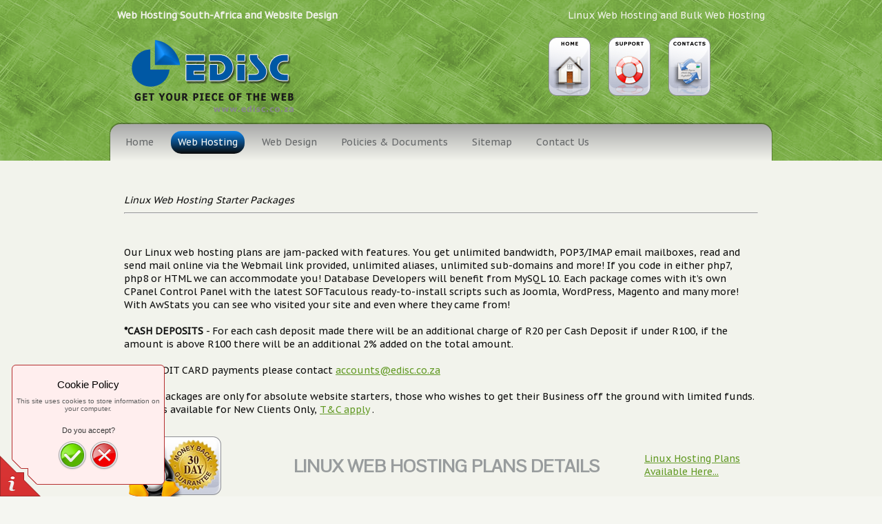

--- FILE ---
content_type: text/html
request_url: https://www.edisc.co.za/web-hosting/linux-starter-web-hosting/
body_size: 41899
content:
<!DOCTYPE html PUBLIC "-//W3C//DTD XHTML 1.0 Transitional//EN" "http://www.w3.org/TR/xhtml1/DTD/xhtml1-transitional.dtd">
<html xmlns="http://www.w3.org/1999/xhtml" xml:lang="en-US" lang="en-US">
<head>
	<meta http-equiv="Content-Type" content="text/html; charset=UTF-8" />
	<title>Linux Starter Web Hosting - Web Hosting in South-Africa - Linux Web Hosting and Bulk Web Hosting</title>
	
	<meta name="description" content="Linux Starter Web Hosting">
	<meta name="keywords" content="basic linux hosting, starter linux packages, starter hosting, hosting packages, web hosting south-africa, mysql database, wordpress, wordpress hosting, joomla hosting, install joomla, free SSL, COMODO SSL">
	<meta name="generator" content="Web Presence Builder 18.0.54">
	<link type="text/css" rel="stylesheet" href="../../css/style.css?template=generic">
	<style type="text/css">
		#widget-fd0572cb-5668-a760-5cd1-b521712d6a04 {
	margin: 0 0 0 0;
	padding: 0 0 0 0;
	border-radius: 0 0 0 0;
}
#widget-fd0572cb-5668-a760-5cd1-b521712d6a04 {
background-color: rgba(240,240,240,1);
}
#widget-fd0572cb-5668-a760-5cd1-b521712d6a04 {box-shadow: none}
#widget-45b18807-e3fb-e4bd-5a6f-ea00c46c890d {
	margin: 0 0 0 0;
	padding: 0 0 0 0;
	border-radius: 0 0 0 0;
}
#widget-45b18807-e3fb-e4bd-5a6f-ea00c46c890d {box-shadow: none}
#widget-a6a52fc3-f01c-e2a1-bb47-a7cf3ba969cf {
	margin: 0 0 0 0;
	padding: 0 0 0 0;
	border-radius: 0 0 0 0;
}
#widget-a6a52fc3-f01c-e2a1-bb47-a7cf3ba969cf {box-shadow: none}
#widget-2de84652-caee-97fe-dd0b-1e3859ca062f {
	margin: 0 0 0 0;
	padding: 10px 10px 10px 10px;
	border-radius: 0 0 0 0;
}
#widget-2de84652-caee-97fe-dd0b-1e3859ca062f {box-shadow: none}
#widget-31776f2e-621e-eb6a-6ac2-8fd75d42a56a {
	margin: 0px 0px 0px 0px;
	padding: 0px 10px 0px 10px;
	border-radius: 0 0 0 0;
}
#widget-31776f2e-621e-eb6a-6ac2-8fd75d42a56a {box-shadow: none}
#widget-34501206-047e-9c46-02da-748b5d4bbc6e {
	margin: 0 0 0 0;
	padding: 5px 10px 5px 10px;
	border-radius: 0 0 0 0;
}
#widget-34501206-047e-9c46-02da-748b5d4bbc6e {box-shadow: none}
#widget-7f72dcc0-335d-8773-3bc6-9934bbbadfa0 {
	margin: 0 0 0 0;
	padding: 5px 10px 5px 10px;
	border-radius: 0 0 0 0;
}
#widget-7f72dcc0-335d-8773-3bc6-9934bbbadfa0 {box-shadow: none}
#widget-1a30e51b-c34a-a797-e673-e7306337a1ce {
	margin: 0 0 0 0;
	padding: 5px 10px 5px 10px;
	border-radius: 5px 5px 5px 5px;
}
#widget-1a30e51b-c34a-a797-e673-e7306337a1ce a { color: #f2f3ec; }#widget-1a30e51b-c34a-a797-e673-e7306337a1ce a.link { color: #f2f3ec !important; }#widget-1a30e51b-c34a-a797-e673-e7306337a1ce {box-shadow: 2px 2px 4px 1px rgba(0,0,0,0.5)}
#widget-a3718320-21c6-5cbe-ba43-37f9249ee544 {
	margin: 0 0 0 0;
	padding: 5px 10px 5px 10px;
	border-radius: 0 0 0 0;
}
#widget-a3718320-21c6-5cbe-ba43-37f9249ee544 {box-shadow: none}
#widget-d7c4268f-90d0-af13-4994-0bfb1dd36569 {
	margin: 0 0 0 0;
	padding: 0 0 0 0;
	border-radius: 0 0 0 0;
}
#widget-d7c4268f-90d0-af13-4994-0bfb1dd36569 {box-shadow: none}
#widget-92e24ec2-6eb4-cf46-96ff-158c94373969 {
	margin: 0 0 0 0;
	padding: 5px 10px 5px 10px;
	border-radius: 0 0 0 0;
}
#widget-92e24ec2-6eb4-cf46-96ff-158c94373969 {box-shadow: none}
#widget-2519b2b9-d09b-24f0-99af-03a94570583e {
	margin: 0 0 0 0;
	padding: 5px 10px 5px 10px;
	border-radius: 0 0 0 0;
}
#widget-2519b2b9-d09b-24f0-99af-03a94570583e {box-shadow: none}
#widget-75f6d100-b9d3-97c2-c685-2d7a869c5fb4 {
	margin: 0 0 0 0;
	padding: 0 0 0 0;
	border-radius: 0 0 0 0;
}
#widget-75f6d100-b9d3-97c2-c685-2d7a869c5fb4 {box-shadow: none}
#widget-24a0f8f9-f3d1-b12c-9f7d-0c90e462dff0 {
	margin: 0 0 0 0;
	padding: 0 0 0 0;
	border-radius: 0 0 0 0;
}
#widget-24a0f8f9-f3d1-b12c-9f7d-0c90e462dff0 {box-shadow: none}
#widget-db7b4830-bc31-6d36-eefc-4fd01da6c8d1 {
	margin: 0 0 0 0;
	padding: 0 0 0 0;
	border-radius: 0 0 0 0;
}
#widget-db7b4830-bc31-6d36-eefc-4fd01da6c8d1 {box-shadow: none}
#widget-b9d5672b-1e08-c183-dd47-909f0ae04bf5 {
	margin: 0 0 0 0;
	padding: 0 0 0 0;
	border-radius: 0 0 0 0;
}
#widget-b9d5672b-1e08-c183-dd47-909f0ae04bf5 {box-shadow: none}
#widget-c54371f8-8055-e7d5-63e6-6abc64aa234f {
	margin: 0 0 0 0;
	padding: 5px 10px 5px 10px;
	border-radius: 0 0 0 0;
}
#widget-c54371f8-8055-e7d5-63e6-6abc64aa234f {box-shadow: none}
#widget-d236faa7-67f5-8115-ea5a-b3a7b5a9035f {
	margin: 0 0 0 0;
	padding: 5px 10px 5px 10px;
	border-radius: 0 0 0 0;
}
#widget-d236faa7-67f5-8115-ea5a-b3a7b5a9035f {box-shadow: none}
#widget-2f6d2924-b58b-8102-c927-4a1ecc1cb8ca {
	margin: 0 0 0 0;
	padding: 0 0 0 0;
	border-radius: 0 0 0 0;
}
#widget-2f6d2924-b58b-8102-c927-4a1ecc1cb8ca {box-shadow: none}
#widget-7cd31ae2-acdb-8e59-8742-1dad021ec0f0 {
	margin: 0 0 0 0;
	padding: 5px 10px 5px 10px;
	border-radius: 0 0 0 0;
}
#widget-7cd31ae2-acdb-8e59-8742-1dad021ec0f0 {box-shadow: none}
#widget-065a9f64-9d25-a399-728e-b543be483689 {
	margin: 0 0 0 0;
	padding: 5px 10px 5px 10px;
	border-radius: 0 0 0 0;
}
#widget-065a9f64-9d25-a399-728e-b543be483689 {box-shadow: none}
#widget-7cb3db64-3da3-5ea5-788b-abeebd4b104e {
	margin: 0 0 0 0;
	padding: 5px 10px 5px 10px;
	border-radius: 0 0 0 0;
}
#widget-7cb3db64-3da3-5ea5-788b-abeebd4b104e {box-shadow: none}
#widget-61f031f4-736a-597b-26e1-9027f146997b {
	margin: 5px 0px 0px 0px;
	padding: 0px 0px 0px 0px;
	border-radius: 15px 15px 0px 0px;
}
#widget-61f031f4-736a-597b-26e1-9027f146997b {
	background-image: linear-gradient(to bottom,rgba(169,169,169,1),rgba(242,243,236,1));
	background-size: 100% 100%;
}
#widget-61f031f4-736a-597b-26e1-9027f146997b {box-shadow: 0px -1px 0px 1px rgba(0,0,0,0.3)}
#widget-aa94f92e-475e-0e53-2b17-b58dfb87dc36 {
	margin: 0 0 0 0;
	padding: 0 0 0 0;
	border-radius: 0 0 0 0;
}
#widget-aa94f92e-475e-0e53-2b17-b58dfb87dc36 {box-shadow: none}
#widget-b7fdae88-0f72-8f22-2def-7e76728e7018 {
	margin: 0 0 0 0;
	padding: 0 0 0 0;
	border-radius: 0 0 0 0;
}
#widget-b7fdae88-0f72-8f22-2def-7e76728e7018 {box-shadow: none}
#widget-e8e67e68-bd14-6a85-d46d-3fe93eec52da {
	margin: 0px 0px 0px 0px;
	padding: 0px 10px 0px 10px;
	border-radius: 0 0 0 0;
}
#widget-e8e67e68-bd14-6a85-d46d-3fe93eec52da {box-shadow: none}
#widget-e830a43f-3673-86df-5ca3-5f4348b85fdb {
	margin: 0 0 0 0;
	padding: 0 0 0 0;
	border-radius: 0 0 0 0;
}
#widget-e830a43f-3673-86df-5ca3-5f4348b85fdb {box-shadow: none}
#widget-462c2470-d010-8b10-63b4-17763f882c52 {
	margin: 0 0 0 0;
	padding: 0 0 0 0;
	border-radius: 0 0 0 0;
}
#widget-462c2470-d010-8b10-63b4-17763f882c52 {box-shadow: none}
#widget-5ecb163b-6ca1-7b24-37c5-7a2d2aa15da8 {
	margin: 0px 0px 0px 0px;
	padding: 0px 10px 0px 10px;
	border-radius: 0 0 0 0;
}
#widget-5ecb163b-6ca1-7b24-37c5-7a2d2aa15da8 {box-shadow: none}
#widget-fcb43a30-f88e-91c2-f6b9-c64eb5842e69 {
	margin: 0 0 0 0;
	padding: 0 0 0 0;
	border-radius: 0 0 0 0;
}
#widget-fcb43a30-f88e-91c2-f6b9-c64eb5842e69 {box-shadow: none}
#widget-5e5d7595-cabc-778a-2121-62ac628da4d2 {
	margin: 0 0 0 0;
	padding: 0px 0px 0px 0px;
	border-radius: 10px 10px 10px 10px;
}
#widget-5e5d7595-cabc-778a-2121-62ac628da4d2 {box-shadow: none}
#widget-7445dae2-d9bb-faf2-028e-c6c760f0a2ef {
	margin: 0 0 0 0;
	padding: 0 0 0 0;
	border-radius: 0 0 0 0;
}
#widget-7445dae2-d9bb-faf2-028e-c6c760f0a2ef {box-shadow: none}
#widget-39265228-0181-de7b-f5b9-b30dad7eee3f {
	margin: 0 0 0 0;
	padding: 0px 0px 0px 0px;
	border-radius: 0 0 0 0;
}
#widget-39265228-0181-de7b-f5b9-b30dad7eee3f {box-shadow: none}
#widget-f32203ea-8608-cdca-cedc-4d6c6bbd0326 {
	margin: 0 0 0 0;
	padding: 0px 0px 0px 0px;
	border-radius: 0 0 0 0;
}
#widget-f32203ea-8608-cdca-cedc-4d6c6bbd0326 {box-shadow: none}
#widget-bf5446af-64fa-ba12-76dc-085a44269900 {
	margin: 0 0 0 0;
	padding: 5px 0px 5px 0px;
	border-radius: 0 0 0 0;
}
#widget-bf5446af-64fa-ba12-76dc-085a44269900 {box-shadow: none}
#widget-1e929a5f-555a-e237-2fb2-96f566aaf4e7 {
	margin: 0 0 0 0;
	padding: 5px 0px 20px 0px;
	border-radius: 0 0 0 0;
}
#widget-1e929a5f-555a-e237-2fb2-96f566aaf4e7 {box-shadow: none}
body{background-color:#f5f6f1;}#layout-header{background-image: url("../../images/73e4319def898bf14a5b967513863b90.png?1709208251");background-position: bottom center;background-repeat: repeat;background-size: auto;}#column1-content{
			background-image: linear-gradient(to right,rgba(0,0,0,0.1),rgba(0,0,0,0));
			background-size: 100% 100%;
		}#column2-content{background-color:rgba(209,209,209,1);}#layout-content{background-color:rgba(242,243,236,1);}#layout-footer{background-image: url("../../images/1fb2503b3a08bc680d3dbb3aa4cfd923.png?1709208251");background-position: top left;background-repeat: repeat;background-size: auto;}#column1-content,#column1-content .container-content-inner {border-radius:10px 0 0 10px;}

	</style>
	<script type="text/javascript" src="../../js/css_browser_selector.js"></script>
	<link type="text/css" href="../../css/navigation-fd0572cb-5668-a760-5cd1-b521712d6a04.css?template=generic" rel="stylesheet" />
<link type="text/css" href="../../modules/navigation/navigation.css?template=generic" rel="stylesheet" />
<script type="text/javascript" src="../../components/jquery/jquery.min.js?ac=18.0.54_2014090212"></script>
<link type="text/css" href="../../css/text-31776f2e-621e-eb6a-6ac2-8fd75d42a56a.css?template=generic" rel="stylesheet" />
<link type="text/css" href="../../modules/text/text.css?template=generic" rel="stylesheet" />
<script type="text/javascript" src="../../modules/text/text.js?ac=18.0.54_2014090212"></script>
<link type="text/css" href="../../css/text-34501206-047e-9c46-02da-748b5d4bbc6e.css?template=generic" rel="stylesheet" />
<link type="text/css" href="../../css/text-7f72dcc0-335d-8773-3bc6-9934bbbadfa0.css?template=generic" rel="stylesheet" />
<link type="text/css" href="../../css/text-1a30e51b-c34a-a797-e673-e7306337a1ce.css?template=generic" rel="stylesheet" />
<link type="text/css" href="../../css/text-a3718320-21c6-5cbe-ba43-37f9249ee544.css?template=generic" rel="stylesheet" />
<link type="text/css" href="../../css/text-92e24ec2-6eb4-cf46-96ff-158c94373969.css?template=generic" rel="stylesheet" />
<link type="text/css" href="../../css/text-2519b2b9-d09b-24f0-99af-03a94570583e.css?template=generic" rel="stylesheet" />
<link type="text/css" href="../../css/text-c54371f8-8055-e7d5-63e6-6abc64aa234f.css?template=generic" rel="stylesheet" />
<link type="text/css" href="../../css/text-d236faa7-67f5-8115-ea5a-b3a7b5a9035f.css?template=generic" rel="stylesheet" />
<link type="text/css" href="../../css/text-065a9f64-9d25-a399-728e-b543be483689.css?template=generic" rel="stylesheet" />
<link type="text/css" href="../../css/text-7cb3db64-3da3-5ea5-788b-abeebd4b104e.css?template=generic" rel="stylesheet" />
<link type="text/css" href="../../css/navigation-61f031f4-736a-597b-26e1-9027f146997b.css?template=generic" rel="stylesheet" />
<link type="text/css" href="../../css/text-e8e67e68-bd14-6a85-d46d-3fe93eec52da.css?template=generic" rel="stylesheet" />
<link type="text/css" href="../../css/text-5ecb163b-6ca1-7b24-37c5-7a2d2aa15da8.css?template=generic" rel="stylesheet" />
<link type="text/css" href="../../css/text-5e5d7595-cabc-778a-2121-62ac628da4d2.css?template=generic" rel="stylesheet" />
<link type="text/css" href="../../css/text-39265228-0181-de7b-f5b9-b30dad7eee3f.css?template=generic" rel="stylesheet" />
<link type="text/css" href="../../css/text-f32203ea-8608-cdca-cedc-4d6c6bbd0326.css?template=generic" rel="stylesheet" />
<link type="text/css" href="../../css/text-bf5446af-64fa-ba12-76dc-085a44269900.css?template=generic" rel="stylesheet" />
<link type="text/css" href="../../css/text-1e929a5f-555a-e237-2fb2-96f566aaf4e7.css?template=generic" rel="stylesheet" />

<!--[if IE]>
	<meta http-equiv="Expires" content="Thu, 01 Dec 1994 16:00:00 GMT" />
<![endif]-->
<link type="text/css" href="../../modules/cookiepolicy/cookiepolicy.css?template=generic" rel="stylesheet" />
<script type="text/javascript" src="../../modules/cookiepolicy/cookiepolicy.js?ac=18.0.54_2014090212"></script>
<link type="text/css" href="../../css/layout.css?template=generic" rel="stylesheet" />
<link rel="shortcut icon" type="image/x-icon" href="../../favicon.ico?1709208251" />
<script type="text/javascript">var siteBuilderJs = jQuery.noConflict(true);</script>
	<style type="text/css">
#button {
  background: #2495f2;
  background-image: -webkit-linear-gradient(top, #2495f2, #0058A4);
  background-image: -moz-linear-gradient(top, #2495f2, #0058A4);
  background-image: -ms-linear-gradient(top, #2495f2, #0058A4);
  background-image: -o-linear-gradient(top, #2495f2, #0058A4);
  background-image: linear-gradient(to bottom, #2495f2, #0058A4);
  -webkit-border-radius: 28;
  -moz-border-radius: 28;
  border-radius: 28px;
  font-family: Arial;
  color: #ffffff;
  font-size: 14px;
  padding: 10px 20px 10px 20px;
  text-decoration: none;
}

#button:hover {
  background: #86e01f;
  background-image: -webkit-linear-gradient(top, #86e01f, #498504);
  background-image: -moz-linear-gradient(top, #86e01f, #498504);
  background-image: -ms-linear-gradient(top, #86e01f, #498504);
  background-image: -o-linear-gradient(top, #86e01f, #498504);
  background-image: linear-gradient(to bottom, #86e01f, #498504);
  text-decoration: none;
}

#order {
  background: #2495f2;
  background-image: -webkit-linear-gradient(top, #2495f2, #0058A4);
  background-image: -moz-linear-gradient(top, #2495f2, #0058A4);
  background-image: -ms-linear-gradient(top, #2495f2, #0058A4);
  background-image: -o-linear-gradient(top, #2495f2, #0058A4);
  background-image: linear-gradient(to bottom, #2495f2, #0058A4);
  -webkit-border-radius: 14;
  -moz-border-radius: 14;
  border-radius: 14px;
  font-family: Arial;
  color: #ffffff;
  font-size: 14px;
  padding: 5px 10px 5px 10px;
  text-decoration: none;
}

#order:hover {
  background: #86e01f;
  background-image: -webkit-linear-gradient(top, #86e01f, #498504);
  background-image: -moz-linear-gradient(top, #86e01f, #498504);
  background-image: -ms-linear-gradient(top, #86e01f, #498504);
  background-image: -o-linear-gradient(top, #86e01f, #498504);
  background-image: linear-gradient(to bottom, #86e01f, #498504);
  text-decoration: none;
}
</style>
	<script type="text/javascript" src="../../js/helpers.js"></script>
	<script type="text/javascript" src="../../js/view.js"></script>
	<script>
  (function(i,s,o,g,r,a,m){i['GoogleAnalyticsObject']=r;i[r]=i[r]||function(){
  (i[r].q=i[r].q||[]).push(arguments)},i[r].l=1*new Date();a=s.createElement(o),
  m=s.getElementsByTagName(o)[0];a.async=1;a.src=g;m.parentNode.insertBefore(a,m)
  })(window,document,'script','//www.google-analytics.com/analytics.js','ga');

  ga('create', 'UA-68712934-1', 'auto');
  ga('send', 'pageview');

</script>
<!-- www.addthis.com/ -->
<script type="text/javascript" src="http://s7.addthis.com/js/300/addthis_widget.js#pubid=ra-561babf28726696d" async="async"></script>
</head>
<body id="template" class="">
	<div class="unsupported">Your browser version is outdated. We recommend that you update your browser to the latest version.</div><div id="page">
	<div id="watermark" class="border-none">
		<div class="external-top">
			<div class="external-top-left"></div>
			<div class="external-top-right"></div>
			<div class="external-top-center"><div><div></div></div></div>
		</div>
		<div class="external-middle">
			<div class="external-left"><div><div></div></div></div>
			<div class="external-right"><div><div></div></div></div>
			<div class="watermark-content"></div>
		</div>
		<div class="external-bottom">
			<div class="external-bottom-left"></div>
			<div class="external-bottom-right"></div>
			<div class="external-bottom-center"><div><div></div></div></div>
		</div>
	</div>
	<div id="layout" class="pageContentText">
		<div style='display: none'>
			<div class="widget widget-navigation " id="widget-fd0572cb-5668-a760-5cd1-b521712d6a04">
	<div class="widget-content"><a id="navigation-toggle-fd0572cb-5668-a760-5cd1-b521712d6a04"></a><ul class="navigation" id="navigation-fd0572cb-5668-a760-5cd1-b521712d6a04">
			<li class="normal navigation-item-expand">
			<a href="../../">
				<span class="navigation-item-bullet">></span>
				<span class="navigation-item-text">Home</span>
			</a>
			<ul>
							<li class="normal">
					<a href="../../home/about-us/">
						<span class="navigation-item-bullet">></span>
						<span class="navigation-item-text">About Us</span>
					</a>
					
				</li><li class="normal">
					<a href="../../home/client-testimonials/">
						<span class="navigation-item-bullet">></span>
						<span class="navigation-item-text">Client Testimonials</span>
					</a>
					
				</li>
						</ul>
		</li><li class="normal childselected  navigation-item-expand">
			<a href="../../web-hosting/">
				<span class="navigation-item-bullet">></span>
				<span class="navigation-item-text">Web Hosting</span>
			</a>
			<ul>
							<li class="normal">
					<a href="../../web-hosting/email-only-hosting/">
						<span class="navigation-item-bullet">></span>
						<span class="navigation-item-text">Email Only Hosting</span>
					</a>
					
				</li><li class="selected ">
					<a href="../../web-hosting/linux-starter-web-hosting/">
						<span class="navigation-item-bullet">></span>
						<span class="navigation-item-text">Linux Starter Web Hosting</span>
					</a>
					
				</li><li class="normal navigation-item-expand">
					<a href="../../web-hosting/linux-web-hosting/">
						<span class="navigation-item-bullet">></span>
						<span class="navigation-item-text">Linux Web Hosting</span>
					</a>
					<ul>
											<li class="normal">
							<a href="../../web-hosting/linux-web-hosting/linux-web-hosting-bigger-plans/">
								<span class="navigation-item-bullet">></span>
								<span class="navigation-item-text">Linux Web Hosting Bigger Plans</span>
							</a>
						</li>
										</ul>
				</li><li class="normal">
					<a href="../../web-hosting/bulk-domain-hosting/">
						<span class="navigation-item-bullet">></span>
						<span class="navigation-item-text">Bulk Domain Hosting</span>
					</a>
					
				</li><li class="normal">
					<a href="../../web-hosting/domain-registrations/">
						<span class="navigation-item-bullet">></span>
						<span class="navigation-item-text">Domain Registrations</span>
					</a>
					
				</li>
						</ul>
		</li><li class="normal navigation-item-expand">
			<a href="../../web-design/">
				<span class="navigation-item-bullet">></span>
				<span class="navigation-item-text">Web Design</span>
			</a>
			<ul>
							<li class="normal">
					<a href="../../web-design/website-design-portfolio/">
						<span class="navigation-item-bullet">></span>
						<span class="navigation-item-text">Website Design Portfolio</span>
					</a>
					
				</li><li class="normal">
					<a href="../../web-design/build-your-own-website/">
						<span class="navigation-item-bullet">></span>
						<span class="navigation-item-text">Build Your Own Website</span>
					</a>
					
				</li>
						</ul>
		</li><li class="normal navigation-item-expand">
			<a href="../../policies-documents/">
				<span class="navigation-item-bullet">></span>
				<span class="navigation-item-text">Policies &amp; Documents</span>
			</a>
			<ul>
							<li class="normal">
					<a href="../../policies-documents/privacy-policy/">
						<span class="navigation-item-bullet">></span>
						<span class="navigation-item-text">Privacy Policy</span>
					</a>
					
				</li><li class="normal">
					<a href="../../policies-documents/conditions-sale-policies/">
						<span class="navigation-item-bullet">></span>
						<span class="navigation-item-text">Conditions of Sale Policies</span>
					</a>
					
				</li><li class="normal">
					<a href="../../policies-documents/acceptable-usage-policy/">
						<span class="navigation-item-bullet">></span>
						<span class="navigation-item-text">Acceptable Usage Policy</span>
					</a>
					
				</li><li class="normal">
					<a href="../../policies-documents/site-terms-use/">
						<span class="navigation-item-bullet">></span>
						<span class="navigation-item-text">Site Terms of Use</span>
					</a>
					
				</li><li class="normal">
					<a href="../../policies-documents/linking-policy/">
						<span class="navigation-item-bullet">></span>
						<span class="navigation-item-text">Linking Policy</span>
					</a>
					
				</li><li class="normal">
					<a href="../../policies-documents/documents/">
						<span class="navigation-item-bullet">></span>
						<span class="navigation-item-text">Documents</span>
					</a>
					
				</li>
						</ul>
		</li><li class="normal">
			<a href="../../sitemap/">
				<span class="navigation-item-bullet">></span>
				<span class="navigation-item-text">Sitemap</span>
			</a>
			
		</li><li class="normal">
			<a href="../../contact-us/">
				<span class="navigation-item-bullet">></span>
				<span class="navigation-item-text">Contact Us</span>
			</a>
			
		</li>
	</ul></div>
</div>
		</div>
		<div id="layout-header">
			<div id="header" class="container header border-none">
	<div id="header-top" class="top"><div><div></div></div></div>
	<div id="header-side" class="side"><div id="header-side2" class="side2">
		<div class="container-content">
			<div id="header-content">
				<div class="container-content-inner" id="header-content-inner">
	<table class="widget-columns-table"><tr><td class="widget-columns-column" style="width: 50%"><div class="widget widget-text " id="widget-c54371f8-8055-e7d5-63e6-6abc64aa234f">
	<div class="widget-content"><p><span style="font-weight: bold;">Web Hosting South-Africa and Website Design</span></p></div>
</div></td><td class="widget-columns-column" style="width: 50%"><div class="widget widget-text " id="widget-d236faa7-67f5-8115-ea5a-b3a7b5a9035f">
	<div class="widget-content"><p style="text-align: right;">Linux Web Hosting and Bulk Web Hosting</p></div>
</div></td></tr></table>

	<table class="widget-columns-table"><tr><td class="widget-columns-column" style="width: 30%"><div class="widget widget-site_logo " id="widget-7cd31ae2-acdb-8e59-8742-1dad021ec0f0">
	<div class="widget-content"><div style='text-align: left;'><a href="../../"><img src="../../attachments/Logo/edisc_logo_2019.png?template=generic" alt="" width="265" height="120"  /></a></div></div>
</div></td><td class="widget-columns-column" style="width: 33.958%"><div class="widget widget-text " id="widget-065a9f64-9d25-a399-728e-b543be483689">
	<div class="widget-content"></div>
</div></td><td class="widget-columns-column" style="width: 36.042%"><div class="widget widget-text " id="widget-7cb3db64-3da3-5ea5-788b-abeebd4b104e">
	<div class="widget-content"><table style="width: 80%; border-color: gray; border-style: solid; border-width: 0px;" border="0">
<tbody>
<tr>
<td><a class=" link" href="../../"><span class="image-block  caption-over-image" style="display: block; margin-left: auto; margin-right: auto; width:80px;"><img id="mce-9673" src="../../attachments/Image/btn_home.png?template=generic" alt="" width="80" height="107"></img></span></a></td>
<td><a class=" link" href="mailto:support@edisc.co.za"><span class="image-block  caption-over-image" style="display: block; margin-left: auto; margin-right: auto; width:80px;"><img id="mce-9752" src="../../attachments/Image/btn_support_1.png?template=generic" alt="" width="80" height="107"></img></span></a></td>
<td><a class=" link" href="../../contact-us/"><span class="image-block  caption-over-image" style="display: block; margin-left: auto; margin-right: auto; width:80px;"><img id="mce-9831" src="../../attachments/Image/btn_contact.png?template=generic" alt="" width="80" height="107"></img></span></a></td>
</tr>
</tbody>
</table></div>
</div></td></tr></table>

	<div class="widget widget-navigation " id="widget-61f031f4-736a-597b-26e1-9027f146997b">
	<div class="widget-content"><a id="navigation-toggle-61f031f4-736a-597b-26e1-9027f146997b"></a><ul class="navigation" id="navigation-61f031f4-736a-597b-26e1-9027f146997b">
			<li class="normal navigation-item-expand">
			<a href="../../">
				<span class="navigation-item-bullet">></span>
				<span class="navigation-item-text">Home</span>
			</a>
			<ul>
							<li class="normal">
					<a href="../../home/about-us/">
						<span class="navigation-item-bullet">></span>
						<span class="navigation-item-text">About Us</span>
					</a>
					
				</li><li class="normal">
					<a href="../../home/client-testimonials/">
						<span class="navigation-item-bullet">></span>
						<span class="navigation-item-text">Client Testimonials</span>
					</a>
					
				</li>
						</ul>
		</li><li class="normal childselected  navigation-item-expand">
			<a href="../../web-hosting/">
				<span class="navigation-item-bullet">></span>
				<span class="navigation-item-text">Web Hosting</span>
			</a>
			<ul>
							<li class="normal">
					<a href="../../web-hosting/email-only-hosting/">
						<span class="navigation-item-bullet">></span>
						<span class="navigation-item-text">Email Only Hosting</span>
					</a>
					
				</li><li class="selected ">
					<a href="../../web-hosting/linux-starter-web-hosting/">
						<span class="navigation-item-bullet">></span>
						<span class="navigation-item-text">Linux Starter Web Hosting</span>
					</a>
					
				</li><li class="normal navigation-item-expand">
					<a href="../../web-hosting/linux-web-hosting/">
						<span class="navigation-item-bullet">></span>
						<span class="navigation-item-text">Linux Web Hosting</span>
					</a>
					<ul>
											<li class="normal">
							<a href="../../web-hosting/linux-web-hosting/linux-web-hosting-bigger-plans/">
								<span class="navigation-item-bullet">></span>
								<span class="navigation-item-text">Linux Web Hosting Bigger Plans</span>
							</a>
						</li>
										</ul>
				</li><li class="normal">
					<a href="../../web-hosting/bulk-domain-hosting/">
						<span class="navigation-item-bullet">></span>
						<span class="navigation-item-text">Bulk Domain Hosting</span>
					</a>
					
				</li><li class="normal">
					<a href="../../web-hosting/domain-registrations/">
						<span class="navigation-item-bullet">></span>
						<span class="navigation-item-text">Domain Registrations</span>
					</a>
					
				</li>
						</ul>
		</li><li class="normal navigation-item-expand">
			<a href="../../web-design/">
				<span class="navigation-item-bullet">></span>
				<span class="navigation-item-text">Web Design</span>
			</a>
			<ul>
							<li class="normal">
					<a href="../../web-design/website-design-portfolio/">
						<span class="navigation-item-bullet">></span>
						<span class="navigation-item-text">Website Design Portfolio</span>
					</a>
					
				</li><li class="normal">
					<a href="../../web-design/build-your-own-website/">
						<span class="navigation-item-bullet">></span>
						<span class="navigation-item-text">Build Your Own Website</span>
					</a>
					
				</li>
						</ul>
		</li><li class="normal navigation-item-expand">
			<a href="../../policies-documents/">
				<span class="navigation-item-bullet">></span>
				<span class="navigation-item-text">Policies &amp; Documents</span>
			</a>
			<ul>
							<li class="normal">
					<a href="../../policies-documents/privacy-policy/">
						<span class="navigation-item-bullet">></span>
						<span class="navigation-item-text">Privacy Policy</span>
					</a>
					
				</li><li class="normal">
					<a href="../../policies-documents/conditions-sale-policies/">
						<span class="navigation-item-bullet">></span>
						<span class="navigation-item-text">Conditions of Sale Policies</span>
					</a>
					
				</li><li class="normal">
					<a href="../../policies-documents/acceptable-usage-policy/">
						<span class="navigation-item-bullet">></span>
						<span class="navigation-item-text">Acceptable Usage Policy</span>
					</a>
					
				</li><li class="normal">
					<a href="../../policies-documents/site-terms-use/">
						<span class="navigation-item-bullet">></span>
						<span class="navigation-item-text">Site Terms of Use</span>
					</a>
					
				</li><li class="normal">
					<a href="../../policies-documents/linking-policy/">
						<span class="navigation-item-bullet">></span>
						<span class="navigation-item-text">Linking Policy</span>
					</a>
					
				</li><li class="normal">
					<a href="../../policies-documents/documents/">
						<span class="navigation-item-bullet">></span>
						<span class="navigation-item-text">Documents</span>
					</a>
					
				</li>
						</ul>
		</li><li class="normal">
			<a href="../../sitemap/">
				<span class="navigation-item-bullet">></span>
				<span class="navigation-item-text">Sitemap</span>
			</a>
			
		</li><li class="normal">
			<a href="../../contact-us/">
				<span class="navigation-item-bullet">></span>
				<span class="navigation-item-text">Contact Us</span>
			</a>
			
		</li>
	</ul></div>
</div>
</div>
			</div>
		</div>
	</div></div>
	<div id="header-bottom" class="bottom"><div><div></div></div></div>
</div>
		</div>
		<div id="layout-content">
			<div id="columns">
				
				
				<div id="content" class="container content border-none">
	<div id="content-top" class="top"><div><div></div></div></div>
	<div id="content-side" class="side"><div id="content-side2" class="side2">
		<div class="container-content">
			<div id="content-content">
				<div class="container-content-inner" id="content-content-inner">
	

	<div class="widget widget-pagecontent " id="widget-2de84652-caee-97fe-dd0b-1e3859ca062f">
	<div class="widget-content"><div class="widget widget-text " id="widget-31776f2e-621e-eb6a-6ac2-8fd75d42a56a">
	<div class="widget-content"><p><span style="font-style: italic;">Linux Web Hosting Starter Packages</span></p>
<hr />
<p>&nbsp;</p></div>
</div><div class="widget widget-text " id="widget-34501206-047e-9c46-02da-748b5d4bbc6e">
	<div class="widget-content"><p>Our Linux web hosting plans are jam-packed with features. You get unlimited bandwidth, POP3/IMAP email mailboxes, read and send mail online via the Webmail link provided, unlimited aliases, unlimited sub-domains and more! If you code in&nbsp;either php7, php8 or HTML we can accommodate you! Database Developers will benefit from MySQL 10. Each package comes with it&rsquo;s own CPanel Control Panel with the latest SOFTaculous ready-to-install scripts such as Joomla, WordPress, Magento and many more! With AwStats you can see who visited your site and even where they came from!<br /><br /><span style="font-weight: bold;">*CASH DEPOSITS</span> - For each cash deposit made there will be an additional charge of R20 per Cash Deposit if under R100, if the amount is above R100 there will be an additional 2% added on the total amount.<br /><br />For CREDIT CARD payments please contact <a class=" link" href="mailto:accounts@edisc.co.za">accounts@edisc.co.za</a><br /><br />*These packages are only for absolute website starters, those who wishes to get their Business off the ground with limited funds. Packages available for New Clients Only, <a class=" link" href="../../policies-documents/">T&amp;C apply</a> .</p></div>
</div><div class="widget widget-text " id="widget-7f72dcc0-335d-8773-3bc6-9934bbbadfa0">
	<div class="widget-content"><table width="100%">
<tbody>
<tr>
<td style="width: 18%; text-align: center;"><span class="image-block  caption-over-image" style="float: left; margin-right: 20px; width:160px;"><img id="mce-16240" src="../../attachments/Image/icon-Linux-MoneyBack.png?template=generic" alt="" width="160" height="107"></img></span></td>
<td style="text-align: center;">
<h1>LINUX WEB HOSTING PLANS DETAILS</h1>
</td>
<td style="width: 18%;"><a class=" link" title="Linux Web Hosting Plans" href="../../web-hosting/linux-web-hosting/">Linux Hosting Plans Available Here...</a></td>
</tr>
</tbody>
</table></div>
</div><div class="widget widget-text " id="widget-1a30e51b-c34a-a797-e673-e7306337a1ce">
	<div class="widget-content"><table width="100%">
<tbody>
<tr>
<td><span style="font-weight: bold;">Package Name</span></td>
<td style="background-color: #dcdcdc;" align="center"><span style="font-weight: bold;">LZAR049</span></td>
<td style="background-color: #f5deb3;" align="center"><span style="font-weight: bold;">LZAR059</span></td>
</tr>
<tr>
<td><span style="font-weight: bold;">Monthly Price</span></td>
<td style="background-color: #dcdcdc;" align="center">R49</td>
<td style="background-color: #f5deb3;" align="center">R59</td>
</tr>
<tr>
<td><span style="font-weight: bold;">Disk Space</span></td>
<td style="background-color: #dcdcdc;" align="center">512MB</td>
<td style="background-color: #f5deb3;" align="center">1024MB</td>
</tr>
<tr>
<td><span style="font-weight: bold;">Bandwidth</span></td>
<td style="background-color: #dcdcdc;" align="center">Unlimited</td>
<td style="background-color: #f5deb3;" align="center">Unlimited</td>
</tr>
<tr>
<td><span style="font-weight: bold;">Sub-domains</span></td>
<td style="background-color: #dcdcdc;" align="center">Unlimited</td>
<td style="background-color: #f5deb3;" align="center">Unlimited</td>
</tr>
<tr>
<td><span style="font-weight: bold;">E-mail accounts</span></td>
<td style="background-color: #dcdcdc;" align="center">1</td>
<td style="background-color: #f5deb3;" align="center">3</td>
</tr>
<tr>
<td><span style="font-weight: bold;">Setup fee</span></td>
<td style="background-color: #dcdcdc;" align="center">FREE</td>
<td style="background-color: #f5deb3;" align="center">FREE</td>
</tr>
<tr>
<td><span style="font-weight: bold;">Money back guarantee</span></td>
<td style="background-color: #dcdcdc;" align="center">30 Days</td>
<td style="background-color: #f5deb3;" align="center">30 Days</td>
</tr>
<tr>
<td><span style="font-weight: bold;">&nbsp;</span></td>
<td style="background-color: #dcdcdc;" align="center"><a id="order" class=" link" title="LZAR029" href="http://accounts.edisc.co.za/order.php?step=1&amp;productGroup=8&amp;product=297" rel="nofollow">Order</a></td>
<td style="background-color: #f5deb3;" align="center"><a id="order" class=" link" title="LZAR039" href="http://accounts.edisc.co.za/order.php?step=1&amp;productGroup=8&amp;product=298" rel="nofollow">Order</a></td>
</tr>
</tbody>
</table></div>
</div><div class="widget widget-text " id="widget-a3718320-21c6-5cbe-ba43-37f9249ee544">
	<div class="widget-content"><h2>All our Linux Hosting Starter Packages include the following:</h2></div>
</div><table class="widget-columns-table"><tr><td class="widget-columns-column" style="width: 50%"><div class="widget widget-text " id="widget-92e24ec2-6eb4-cf46-96ff-158c94373969">
	<div class="widget-content"><p><span style="font-weight: bold;">CUSTOMER SUPPORT</span><br /><br />Email Support<br />Phone Support<br />Integrated ticketing system<br />Extensive online documentation<br /><br /><br /><span style="font-weight: bold;">FREE FEATURES</span><br /><br />380+ SOFTaculous Free Scripts<br />Secure your website with a Free COMODO SSL by cPanel<br /><br /><br /><span style="font-weight: bold;">SITE MANAGEMENT TOOLS</span><br /><br />CPanel Control Panel<br />Unlimited FTP accounts<br />Web based file manager<br />Custom ERROR pages (404, 403 etc.)<br />Password protected directories<br /><br /><br /><span style="font-weight: bold;">OS, CONNECTIVITY AND BACK-UP</span><br /><br />Stable Linux with Apache<br />Daily data back-up<br />UPS &amp; diesel back-up generator</p></div>
</div></td><td class="widget-columns-column" style="width: 50%"><div class="widget widget-text " id="widget-2519b2b9-d09b-24f0-99af-03a94570583e">
	<div class="widget-content"><p><span style="font-weight: bold;">E-MAIL FEATURES</span><br /><br />POP3 e-mail accounts<br />5 E-mail aliases<br />Mailing lists<br />SPAM and Virus Filters<br />Autoresponder e-mails<br />Catch-all e-mails<br />Email Forwarding<br /><br /><br /><span style="font-weight: bold;">SITE STATISTICS</span><br /><br />Raw access and error logs<br />Traffic stats - AwStats<br /><br /><br /><span style="font-weight: bold;">SCRIPTING AND DATABASE</span><br /><br />1x MySQL 10 (MariaDB) - Standard databases<br />phpMyAdmin<br />PER L 5.8.7<br />PHP 7 and PHP 8, easily selectable<br />Crontab (Cronjobs)<br /><br /><br /><span style="font-weight: bold;">MISC / OPTIONAL FEATURES</span><br /><br />SSI support<br />SSL Certificate (Optional)<br />Dedicated IP (Optional)</p></div>
</div></td></tr></table></div>
</div>

	

	

	<table class="widget-columns-table"><tr><td class="widget-columns-column" style="width: 50%"></td><td class="widget-columns-column" style="width: 50%"></td></tr></table>

	

	

	<table class="widget-columns-table"><tr><td class="widget-columns-column" style="width: 50.25%"></td><td class="widget-columns-column" style="width: 49.75%"></td></tr></table>

	
</div>
			</div>
		</div>
	</div></div>
	<div id="content-bottom" class="bottom"><div><div></div></div></div>
</div>
			</div>
		</div>
		<div id="layout-footer">
			<div id="footer" class="container footer border-none">
	<div id="footer-top" class="top"><div><div></div></div></div>
	<div id="footer-side" class="side"><div id="footer-side2" class="side2">
		<div class="container-content">
			<div id="footer-content">
				<div class="container-content-inner" id="footer-content-inner">
	<div class="widget widget-text " id="widget-5e5d7595-cabc-778a-2121-62ac628da4d2">
	<div class="widget-content"><h2><span>Web Hosting in South-Africa - Linux Web Hosting and Bulk Web Hosting</span>&nbsp;</h2></div>
</div>

	<table class="widget-columns-table"><tr><td class="widget-columns-column" style="width: 50.25%"><div class="widget widget-text " id="widget-39265228-0181-de7b-f5b9-b30dad7eee3f">
	<div class="widget-content"><p><span style="font-weight: bold; font-style: italic;">Contact Numbers:</span></p>
<p>Tel: <a class=" link" href="tel:+27419610597" target="_blank">041 961 0597</a><br /> Cell: <a class=" link" href="tel:+27845069540" target="_blank">084 506 9540</a><br /> Fax: <a class=" link" href="tel:+27419610597" target="_blank">041 961 0597</a></p></div>
</div></td><td class="widget-columns-column" style="width: 49.75%"><div class="widget widget-text " id="widget-f32203ea-8608-cdca-cedc-4d6c6bbd0326">
	<div class="widget-content"><p><span style="font-weight: bold; font-style: italic;">Quick Contacts:</span></p>
<p><a class=" link" href="mailto:support@edisc.co.za">support@edisc.co.za</a><br /> <a class=" link" href="mailto:accounts@edisc.co.za">accounts@edisc.co.za</a><br /> <a class=" link" href="mailto:sales@edisc.co.za">sales@edisc.co.za</a></p></div>
</div></td></tr></table>

	<div class="widget widget-text " id="widget-bf5446af-64fa-ba12-76dc-085a44269900">
	<div class="widget-content"><hr style="height: 1px; background-color: #cccccc; border: none;" /></div>
</div>

	<div class="widget widget-text " id="widget-1e929a5f-555a-e237-2fb2-96f566aaf4e7">
	<div class="widget-content"><p style="text-align: center;">Web Hosting in South-Africa - Linux Web Hosting and Bulk Web Hosting<br />Content &copy; 2024 eDisc and its licensors - Website Design and Hosting by www.edisc.co.za<br /><a class=" link" title="Privacy Policy" href="../../policies-documents/privacy-policy/">Privacy Policy</a> | <a class=" link" title="Site Terms of Use" href="../../policies-documents/site-terms-use/">Site Terms of Use</a> | <a class=" link" title="Conditions of Sale Policies" href="../../policies-documents/conditions-sale-policies/">Conditions of Sale Policies</a></p></div>
</div>
<div class="mobile-view-switcher"></div></div>
			</div>
		</div>
	</div></div>
	<div id="footer-bottom" class="bottom"><div><div></div></div></div>
</div>
		</div>
		
	</div>
</div>
	<script type="text/javascript" src="../../js/anti_cache.js?ac=18.0.54_2014090212"></script>
<div id="cookiepolicy">
	<div id="cookiepolicy-corner"></div>
	<div id="cookiepolicy-dialog">
		<h1>Cookie Policy</h1>
		<p>This site uses cookies to store
information on your computer.</p>
		<h3>Do you accept?</h3>
		<div id="cookiepolicy-ok-button" title="Yes, I accept"></div>
		<div id="cookiepolicy-cancel-button" title="No thanks, take me to Google"></div>
	</div>
</div>
<script type="text/javascript">
window.mobileSwitcherText = "Switch to the full site";
window.desktopSwitcherText = "Switch to the mobile version";
</script><script type="text/javascript">
siteBuilderJs(document).ready(function ($) {
	$("#navigation-toggle-fd0572cb-5668-a760-5cd1-b521712d6a04").click(function(e) {
				e.preventDefault();
				$("#navigation-fd0572cb-5668-a760-5cd1-b521712d6a04").slideToggle();
			});
	$.addImagesAnimation('#widget-31776f2e-621e-eb6a-6ac2-8fd75d42a56a');	$.addImagesAnimation('#widget-34501206-047e-9c46-02da-748b5d4bbc6e');	$.addImagesAnimation('#widget-7f72dcc0-335d-8773-3bc6-9934bbbadfa0');	$.addImagesAnimation('#widget-1a30e51b-c34a-a797-e673-e7306337a1ce');	$.addImagesAnimation('#widget-a3718320-21c6-5cbe-ba43-37f9249ee544');	$.addImagesAnimation('#widget-92e24ec2-6eb4-cf46-96ff-158c94373969');	$.addImagesAnimation('#widget-2519b2b9-d09b-24f0-99af-03a94570583e');	$.addImagesAnimation('#widget-c54371f8-8055-e7d5-63e6-6abc64aa234f');	$.addImagesAnimation('#widget-d236faa7-67f5-8115-ea5a-b3a7b5a9035f');	$.addImagesAnimation('#widget-065a9f64-9d25-a399-728e-b543be483689');	$.addImagesAnimation('#widget-7cb3db64-3da3-5ea5-788b-abeebd4b104e');$("#navigation-toggle-61f031f4-736a-597b-26e1-9027f146997b").click(function(e) {
				e.preventDefault();
				$("#navigation-61f031f4-736a-597b-26e1-9027f146997b").slideToggle();
			});
	$.addImagesAnimation('#widget-e8e67e68-bd14-6a85-d46d-3fe93eec52da');	$.addImagesAnimation('#widget-5ecb163b-6ca1-7b24-37c5-7a2d2aa15da8');	$.addImagesAnimation('#widget-5e5d7595-cabc-778a-2121-62ac628da4d2');	$.addImagesAnimation('#widget-39265228-0181-de7b-f5b9-b30dad7eee3f');	$.addImagesAnimation('#widget-f32203ea-8608-cdca-cedc-4d6c6bbd0326');	$.addImagesAnimation('#widget-bf5446af-64fa-ba12-76dc-085a44269900');	$.addImagesAnimation('#widget-1e929a5f-555a-e237-2fb2-96f566aaf4e7');
});
</script>
</body>
</html>

--- FILE ---
content_type: text/css
request_url: https://www.edisc.co.za/css/navigation-fd0572cb-5668-a760-5cd1-b521712d6a04.css?template=generic
body_size: 4765
content:
#navigation-fd0572cb-5668-a760-5cd1-b521712d6a04 {
	text-align: left;
}.rtl #navigation-fd0572cb-5668-a760-5cd1-b521712d6a04 {
	text-align: right;
}#navigation-fd0572cb-5668-a760-5cd1-b521712d6a04 li > a {
			
			
		}
		#navigation-fd0572cb-5668-a760-5cd1-b521712d6a04 li {
			margin: 0px 0px 0px 0px;
		}
		#navigation-fd0572cb-5668-a760-5cd1-b521712d6a04 li > a {
			font-weight: normal;
			font-style: normal;
			text-decoration: underline;
			padding: 6px 10px 7px 10px;
			border: solid #000000;
			border-width: 0px;
			border-radius: 0;
			box-shadow: none;
		}
		#navigation-fd0572cb-5668-a760-5cd1-b521712d6a04 ul li {
			margin: 0px 0px 0px 0px;
		}
		#navigation-fd0572cb-5668-a760-5cd1-b521712d6a04 ul li > a {
			font-weight: normal;
			font-style: normal;
			text-decoration: underline;
			padding: 6px 10px 7px 10px;
			border: solid #000000;
			border-width: 0px;
			border-radius: 0;
			box-shadow: none;
		}
		#navigation-fd0572cb-5668-a760-5cd1-b521712d6a04 li.selected,
		#navigation-fd0572cb-5668-a760-5cd1-b521712d6a04 li.childselected,
		#navigation-fd0572cb-5668-a760-5cd1-b521712d6a04 li.selected:hover,
		#navigation-fd0572cb-5668-a760-5cd1-b521712d6a04 li.childselected:hover,
		#navigation-fd0572cb-5668-a760-5cd1-b521712d6a04 li:hover {
			margin: 0px 0px 0px 0px;
		}
		#navigation-fd0572cb-5668-a760-5cd1-b521712d6a04 li.selected > a,
		#navigation-fd0572cb-5668-a760-5cd1-b521712d6a04 li.childselected > a,
		#navigation-fd0572cb-5668-a760-5cd1-b521712d6a04 li.selected:hover > a,
		#navigation-fd0572cb-5668-a760-5cd1-b521712d6a04 li.childselected:hover > a,
		#navigation-fd0572cb-5668-a760-5cd1-b521712d6a04 li:hover > a {
			padding: 6px 10px 7px 10px;
			border: solid #000000;
			border-width: 0px;
			border-radius: 0;
			box-shadow: none;
		}
		#navigation-fd0572cb-5668-a760-5cd1-b521712d6a04 ul li.selected,
		#navigation-fd0572cb-5668-a760-5cd1-b521712d6a04 ul li.childselected,
		#navigation-fd0572cb-5668-a760-5cd1-b521712d6a04 ul li.selected:hover,
		#navigation-fd0572cb-5668-a760-5cd1-b521712d6a04 ul li.childselected:hover,
		#navigation-fd0572cb-5668-a760-5cd1-b521712d6a04 ul li:hover {
			margin: 0px 0px 0px 0px;
		}
		#navigation-fd0572cb-5668-a760-5cd1-b521712d6a04 ul li.selected > a,
		#navigation-fd0572cb-5668-a760-5cd1-b521712d6a04 ul li.childselected > a,
		#navigation-fd0572cb-5668-a760-5cd1-b521712d6a04 ul li.selected:hover > a,
		#navigation-fd0572cb-5668-a760-5cd1-b521712d6a04 ul li.childselected:hover > a,
		#navigation-fd0572cb-5668-a760-5cd1-b521712d6a04 ul li:hover > a {
			padding: 6px 10px 7px 10px;
		}

		#navigation-fd0572cb-5668-a760-5cd1-b521712d6a04 > li.normal > a { color: #000000;}
		#navigation-fd0572cb-5668-a760-5cd1-b521712d6a04 > li.normal > a { background-color: transparent; } #navigation-fd0572cb-5668-a760-5cd1-b521712d6a04 > li.normal > a { background-image: none; }
		#navigation-fd0572cb-5668-a760-5cd1-b521712d6a04 li.selected > a, #navigation-fd0572cb-5668-a760-5cd1-b521712d6a04 li.childselected > a { color: #000000; }
		#navigation-fd0572cb-5668-a760-5cd1-b521712d6a04 ul > li.normal > a { color: #000000; }#navigation-fd0572cb-5668-a760-5cd1-b521712d6a04 ul > li.normal > a { background-image: none; }
		#navigation-fd0572cb-5668-a760-5cd1-b521712d6a04 ul > li.normal > a { background-color: #FFFFFF; }
		#navigation-fd0572cb-5668-a760-5cd1-b521712d6a04 li.selected > a, #navigation-fd0572cb-5668-a760-5cd1-b521712d6a04 li.childselected > a, #navigation-fd0572cb-5668-a760-5cd1-b521712d6a04 ul > li.childselected > a { background-color: #FFFFFF; }
		#navigation-fd0572cb-5668-a760-5cd1-b521712d6a04 li.normal:hover > a { color: #000000; }
		#navigation-fd0572cb-5668-a760-5cd1-b521712d6a04 li.normal:hover > a { background-color: #FFFFFF; } #navigation-fd0572cb-5668-a760-5cd1-b521712d6a04 li.selected > a, #navigation-fd0572cb-5668-a760-5cd1-b521712d6a04 li.childselected > a, #navigation-fd0572cb-5668-a760-5cd1-b521712d6a04 li.normal:hover > a { background-image: none; }
		.mobile-view #navigation-fd0572cb-5668-a760-5cd1-b521712d6a04 li.selected > a,
		.mobile-view #navigation-fd0572cb-5668-a760-5cd1-b521712d6a04 li.childselected > a { color: #000000; }.mobile-view #navigation-fd0572cb-5668-a760-5cd1-b521712d6a04 li.selected > a,
		.mobile-view #navigation-fd0572cb-5668-a760-5cd1-b521712d6a04 li.childselected > a { background-color: transparent; }.mobile-view #navigation-fd0572cb-5668-a760-5cd1-b521712d6a04 li:hover > a { color: #000000; }.mobile-view #navigation-fd0572cb-5668-a760-5cd1-b521712d6a04 li:hover > a { background-color: transparent; }.mobile-view #navigation-fd0572cb-5668-a760-5cd1-b521712d6a04 ul > li > a { color: #000000; }.mobile-view #navigation-fd0572cb-5668-a760-5cd1-b521712d6a04 ul > li > a { background-color: transparent; }

--- FILE ---
content_type: text/css
request_url: https://www.edisc.co.za/css/text-31776f2e-621e-eb6a-6ac2-8fd75d42a56a.css?template=generic
body_size: 93
content:
#widget-31776f2e-621e-eb6a-6ac2-8fd75d42a56a .widget-content {
			border-radius: 0 0 0 0;
		}

--- FILE ---
content_type: text/css
request_url: https://www.edisc.co.za/css/text-34501206-047e-9c46-02da-748b5d4bbc6e.css?template=generic
body_size: 93
content:
#widget-34501206-047e-9c46-02da-748b5d4bbc6e .widget-content {
			border-radius: 0 0 0 0;
		}

--- FILE ---
content_type: text/css
request_url: https://www.edisc.co.za/css/text-7f72dcc0-335d-8773-3bc6-9934bbbadfa0.css?template=generic
body_size: 93
content:
#widget-7f72dcc0-335d-8773-3bc6-9934bbbadfa0 .widget-content {
			border-radius: 0 0 0 0;
		}

--- FILE ---
content_type: text/css
request_url: https://www.edisc.co.za/css/text-1a30e51b-c34a-a797-e673-e7306337a1ce.css?template=generic
body_size: 101
content:
#widget-1a30e51b-c34a-a797-e673-e7306337a1ce .widget-content {
			border-radius: 5px 5px 5px 5px;
		}

--- FILE ---
content_type: text/css
request_url: https://www.edisc.co.za/css/text-a3718320-21c6-5cbe-ba43-37f9249ee544.css?template=generic
body_size: 93
content:
#widget-a3718320-21c6-5cbe-ba43-37f9249ee544 .widget-content {
			border-radius: 0 0 0 0;
		}

--- FILE ---
content_type: text/css
request_url: https://www.edisc.co.za/css/text-92e24ec2-6eb4-cf46-96ff-158c94373969.css?template=generic
body_size: 93
content:
#widget-92e24ec2-6eb4-cf46-96ff-158c94373969 .widget-content {
			border-radius: 0 0 0 0;
		}

--- FILE ---
content_type: text/css
request_url: https://www.edisc.co.za/css/text-2519b2b9-d09b-24f0-99af-03a94570583e.css?template=generic
body_size: 93
content:
#widget-2519b2b9-d09b-24f0-99af-03a94570583e .widget-content {
			border-radius: 0 0 0 0;
		}

--- FILE ---
content_type: text/css
request_url: https://www.edisc.co.za/css/text-c54371f8-8055-e7d5-63e6-6abc64aa234f.css?template=generic
body_size: 93
content:
#widget-c54371f8-8055-e7d5-63e6-6abc64aa234f .widget-content {
			border-radius: 0 0 0 0;
		}

--- FILE ---
content_type: text/css
request_url: https://www.edisc.co.za/css/text-d236faa7-67f5-8115-ea5a-b3a7b5a9035f.css?template=generic
body_size: 93
content:
#widget-d236faa7-67f5-8115-ea5a-b3a7b5a9035f .widget-content {
			border-radius: 0 0 0 0;
		}

--- FILE ---
content_type: text/css
request_url: https://www.edisc.co.za/css/text-065a9f64-9d25-a399-728e-b543be483689.css?template=generic
body_size: 93
content:
#widget-065a9f64-9d25-a399-728e-b543be483689 .widget-content {
			border-radius: 0 0 0 0;
		}

--- FILE ---
content_type: text/css
request_url: https://www.edisc.co.za/css/text-7cb3db64-3da3-5ea5-788b-abeebd4b104e.css?template=generic
body_size: 93
content:
#widget-7cb3db64-3da3-5ea5-788b-abeebd4b104e .widget-content {
			border-radius: 0 0 0 0;
		}

--- FILE ---
content_type: text/css
request_url: https://www.edisc.co.za/css/navigation-61f031f4-736a-597b-26e1-9027f146997b.css?template=generic
body_size: 4870
content:
#navigation-61f031f4-736a-597b-26e1-9027f146997b {
	text-align: left;
}.rtl #navigation-61f031f4-736a-597b-26e1-9027f146997b {
	text-align: right;
}#navigation-61f031f4-736a-597b-26e1-9027f146997b li > a {
			
			
		}
		#navigation-61f031f4-736a-597b-26e1-9027f146997b li {
			margin: 10px 3px 10px 12px;
		}
		#navigation-61f031f4-736a-597b-26e1-9027f146997b li > a {
			font-weight: normal;
			font-style: normal;
			text-decoration: none;
			padding: 7px 10px 7px 10px;
			border: solid #000000;
			border-width: 0px;
			border-radius: 0;
			box-shadow: none;
		}
		#navigation-61f031f4-736a-597b-26e1-9027f146997b ul li {
			margin: 10px 3px 10px 12px;
		}
		#navigation-61f031f4-736a-597b-26e1-9027f146997b ul li > a {
			font-weight: normal;
			font-style: normal;
			text-decoration: none;
			padding: 7px 10px 7px 10px;
			border: solid #000000;
			border-width: 0px;
			border-radius: 15px;
			box-shadow: none;
		}
		#navigation-61f031f4-736a-597b-26e1-9027f146997b li.selected,
		#navigation-61f031f4-736a-597b-26e1-9027f146997b li.childselected,
		#navigation-61f031f4-736a-597b-26e1-9027f146997b li.selected:hover,
		#navigation-61f031f4-736a-597b-26e1-9027f146997b li.childselected:hover,
		#navigation-61f031f4-736a-597b-26e1-9027f146997b li:hover {
			margin: 10px 3px 10px 12px;
		}
		#navigation-61f031f4-736a-597b-26e1-9027f146997b li.selected > a,
		#navigation-61f031f4-736a-597b-26e1-9027f146997b li.childselected > a,
		#navigation-61f031f4-736a-597b-26e1-9027f146997b li.selected:hover > a,
		#navigation-61f031f4-736a-597b-26e1-9027f146997b li.childselected:hover > a,
		#navigation-61f031f4-736a-597b-26e1-9027f146997b li:hover > a {
			padding: 7px 10px 7px 10px;
			border: solid #000000;
			border-width: 0px;
			border-radius: 15px;
			box-shadow: none;
		}
		#navigation-61f031f4-736a-597b-26e1-9027f146997b ul li.selected,
		#navigation-61f031f4-736a-597b-26e1-9027f146997b ul li.childselected,
		#navigation-61f031f4-736a-597b-26e1-9027f146997b ul li.selected:hover,
		#navigation-61f031f4-736a-597b-26e1-9027f146997b ul li.childselected:hover,
		#navigation-61f031f4-736a-597b-26e1-9027f146997b ul li:hover {
			margin: 10px 3px 10px 12px;
		}
		#navigation-61f031f4-736a-597b-26e1-9027f146997b ul li.selected > a,
		#navigation-61f031f4-736a-597b-26e1-9027f146997b ul li.childselected > a,
		#navigation-61f031f4-736a-597b-26e1-9027f146997b ul li.selected:hover > a,
		#navigation-61f031f4-736a-597b-26e1-9027f146997b ul li.childselected:hover > a,
		#navigation-61f031f4-736a-597b-26e1-9027f146997b ul li:hover > a {
			padding: 7px 10px 7px 10px;
		}

		#navigation-61f031f4-736a-597b-26e1-9027f146997b > li.normal > a { color: #656869;}
		#navigation-61f031f4-736a-597b-26e1-9027f146997b > li.normal > a { background-color: transparent; } #navigation-61f031f4-736a-597b-26e1-9027f146997b > li.normal > a { background-image: none; }
		#navigation-61f031f4-736a-597b-26e1-9027f146997b li.selected > a, #navigation-61f031f4-736a-597b-26e1-9027f146997b li.childselected > a { color: #f8f9f6; }
		#navigation-61f031f4-736a-597b-26e1-9027f146997b ul > li.normal > a { color: #a3e15e; }#navigation-61f031f4-736a-597b-26e1-9027f146997b ul > li.normal > a { background-image: none; }
		#navigation-61f031f4-736a-597b-26e1-9027f146997b ul > li.normal > a { background-color: #0D85EE; }
		#navigation-61f031f4-736a-597b-26e1-9027f146997b li.selected > a, #navigation-61f031f4-736a-597b-26e1-9027f146997b li.childselected > a, #navigation-61f031f4-736a-597b-26e1-9027f146997b ul > li.childselected > a { background-color: #0d85ee; }
		#navigation-61f031f4-736a-597b-26e1-9027f146997b li.normal:hover > a { color: #f8f9f6; }
		#navigation-61f031f4-736a-597b-26e1-9027f146997b li.normal:hover > a { background-color: #0d85ee; } #navigation-61f031f4-736a-597b-26e1-9027f146997b li.selected > a, #navigation-61f031f4-736a-597b-26e1-9027f146997b li.childselected > a, #navigation-61f031f4-736a-597b-26e1-9027f146997b li.normal:hover > a {
						background-image: linear-gradient(to top,
							rgba(10,10,10,1),rgba(13,133,238,1)); background-size: 100% 100%;} 
		.mobile-view #navigation-61f031f4-736a-597b-26e1-9027f146997b li.selected > a,
		.mobile-view #navigation-61f031f4-736a-597b-26e1-9027f146997b li.childselected > a { color: #f8f9f6; }.mobile-view #navigation-61f031f4-736a-597b-26e1-9027f146997b li.selected > a,
		.mobile-view #navigation-61f031f4-736a-597b-26e1-9027f146997b li.childselected > a { background-color: transparent; }.mobile-view #navigation-61f031f4-736a-597b-26e1-9027f146997b li:hover > a { color: #f8f9f6; }.mobile-view #navigation-61f031f4-736a-597b-26e1-9027f146997b li:hover > a { background-color: transparent; }.mobile-view #navigation-61f031f4-736a-597b-26e1-9027f146997b ul > li > a { color: #656869; }.mobile-view #navigation-61f031f4-736a-597b-26e1-9027f146997b ul > li > a { background-color: transparent; }

--- FILE ---
content_type: text/css
request_url: https://www.edisc.co.za/css/text-e8e67e68-bd14-6a85-d46d-3fe93eec52da.css?template=generic
body_size: 93
content:
#widget-e8e67e68-bd14-6a85-d46d-3fe93eec52da .widget-content {
			border-radius: 0 0 0 0;
		}

--- FILE ---
content_type: text/css
request_url: https://www.edisc.co.za/css/text-5ecb163b-6ca1-7b24-37c5-7a2d2aa15da8.css?template=generic
body_size: 93
content:
#widget-5ecb163b-6ca1-7b24-37c5-7a2d2aa15da8 .widget-content {
			border-radius: 0 0 0 0;
		}

--- FILE ---
content_type: text/css
request_url: https://www.edisc.co.za/css/text-5e5d7595-cabc-778a-2121-62ac628da4d2.css?template=generic
body_size: 105
content:
#widget-5e5d7595-cabc-778a-2121-62ac628da4d2 .widget-content {
			border-radius: 10px 10px 10px 10px;
		}

--- FILE ---
content_type: text/css
request_url: https://www.edisc.co.za/css/text-39265228-0181-de7b-f5b9-b30dad7eee3f.css?template=generic
body_size: 93
content:
#widget-39265228-0181-de7b-f5b9-b30dad7eee3f .widget-content {
			border-radius: 0 0 0 0;
		}

--- FILE ---
content_type: text/css
request_url: https://www.edisc.co.za/css/text-f32203ea-8608-cdca-cedc-4d6c6bbd0326.css?template=generic
body_size: 93
content:
#widget-f32203ea-8608-cdca-cedc-4d6c6bbd0326 .widget-content {
			border-radius: 0 0 0 0;
		}

--- FILE ---
content_type: text/css
request_url: https://www.edisc.co.za/css/text-bf5446af-64fa-ba12-76dc-085a44269900.css?template=generic
body_size: 93
content:
#widget-bf5446af-64fa-ba12-76dc-085a44269900 .widget-content {
			border-radius: 0 0 0 0;
		}

--- FILE ---
content_type: text/css
request_url: https://www.edisc.co.za/css/text-1e929a5f-555a-e237-2fb2-96f566aaf4e7.css?template=generic
body_size: 93
content:
#widget-1e929a5f-555a-e237-2fb2-96f566aaf4e7 .widget-content {
			border-radius: 0 0 0 0;
		}

--- FILE ---
content_type: text/css
request_url: https://www.edisc.co.za/css/layout.css?template=generic
body_size: 454
content:
#layout {min-width: 960px;}
			#watermark {width: 960px;}
			#columns {
				padding-top: 30px;
				padding-bottom: 30px;
			}
			#column1 {
				display: none;
				width: 300px;
			}
			#column1-content {
				min-height: 350px;
			}
			#column2 {
				display: none;
				width: 200px;
			}
			#column2-content {
				min-height: 350px;
			}
			#content {
				margin-left: 0px;
				margin-right: 0px;
			}
			#content-content {
				min-height: 550px;
			}
		

--- FILE ---
content_type: text/plain
request_url: https://www.google-analytics.com/j/collect?v=1&_v=j102&a=150191714&t=pageview&_s=1&dl=https%3A%2F%2Fwww.edisc.co.za%2Fweb-hosting%2Flinux-starter-web-hosting%2F&ul=en-us%40posix&dt=Linux%20Starter%20Web%20Hosting%20-%20Web%20Hosting%20in%20South-Africa%20-%20Linux%20Web%20Hosting%20and%20Bulk%20Web%20Hosting&sr=1280x720&vp=1280x720&_u=IEBAAEABAAAAACAAI~&jid=24923913&gjid=2038971103&cid=1007783494.1769068661&tid=UA-68712934-1&_gid=99786138.1769068661&_r=1&_slc=1&z=1219984877
body_size: -450
content:
2,cG-NZ731NZ68S